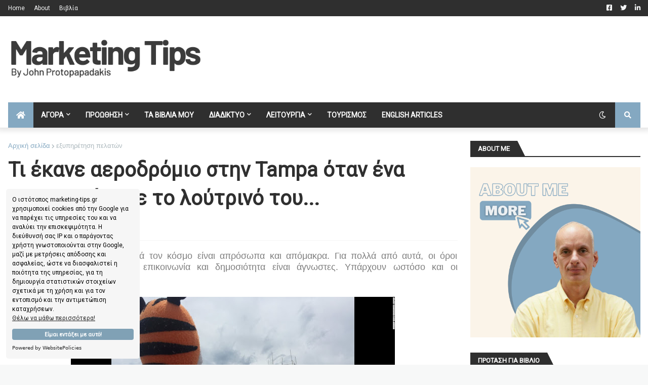

--- FILE ---
content_type: text/html; charset=utf-8
request_url: https://www.google.com/recaptcha/api2/aframe
body_size: 259
content:
<!DOCTYPE HTML><html><head><meta http-equiv="content-type" content="text/html; charset=UTF-8"></head><body><script nonce="wbT8fMqe7D5B4eXzR7D4aQ">/** Anti-fraud and anti-abuse applications only. See google.com/recaptcha */ try{var clients={'sodar':'https://pagead2.googlesyndication.com/pagead/sodar?'};window.addEventListener("message",function(a){try{if(a.source===window.parent){var b=JSON.parse(a.data);var c=clients[b['id']];if(c){var d=document.createElement('img');d.src=c+b['params']+'&rc='+(localStorage.getItem("rc::a")?sessionStorage.getItem("rc::b"):"");window.document.body.appendChild(d);sessionStorage.setItem("rc::e",parseInt(sessionStorage.getItem("rc::e")||0)+1);localStorage.setItem("rc::h",'1769824516416');}}}catch(b){}});window.parent.postMessage("_grecaptcha_ready", "*");}catch(b){}</script></body></html>